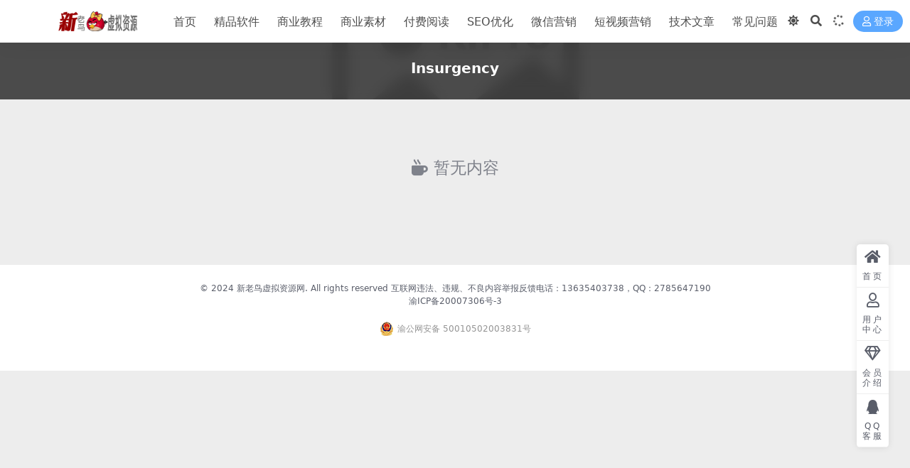

--- FILE ---
content_type: text/html; charset=UTF-8
request_url: https://www.xinlaoniao.com/tag/insurgency
body_size: 3715
content:
<!DOCTYPE html>
<html lang="zh-Hans" data-bs-theme="light">
<head>
	<meta http-equiv="Content-Type" content="text/html; charset=UTF-8">
	<meta name="viewport" content="width=device-width, initial-scale=1">
	<link rel="profile" href="https://gmpg.org/xfn/11">
	<title>Insurgency_新老鸟虚拟资源网</title>
<meta name='robots' content='max-image-preview:large' />
<meta name="keywords" content="Insurgency,insurgency">
<style id='wp-img-auto-sizes-contain-inline-css'>
img:is([sizes=auto i],[sizes^="auto," i]){contain-intrinsic-size:3000px 1500px}
/*# sourceURL=wp-img-auto-sizes-contain-inline-css */
</style>
<link rel='stylesheet' id='bbp-default-css' href='https://www.xinlaoniao.com/wp-content/plugins/bbpress/templates/default/css/bbpress.min.css?ver=2.6.14' media='all' />
<link rel='stylesheet' id='smartideo_css-css' href='https://www.xinlaoniao.com/wp-content/plugins/smartideo/static/smartideo.css?ver=2.8.1' media='screen' />
<link rel='stylesheet' id='csf-fa5-css' href='//cdn.jsdelivr.net/npm/@fortawesome/fontawesome-free@5.15.4/css/all.min.css?ver=5.15.4' media='all' />
<link rel='stylesheet' id='csf-fa5-v4-shims-css' href='//cdn.jsdelivr.net/npm/@fortawesome/fontawesome-free@5.15.4/css/v4-shims.min.css?ver=5.15.4' media='all' />
<link rel='stylesheet' id='main-css' href='https://www.xinlaoniao.com/wp-content/themes/ripro-v5/assets/css/main.min.css?ver=9.4' media='all' />
<script src="//cdn.jsdelivr.net/npm/jquery@3.6.0/dist/jquery.min.js?ver=3.6.0" id="jquery-js"></script>
<style type="text/css">
.navbar .nav-list a:hover,.navbar .nav-list > .menu-item.current-menu-item > a {color:#dd3333;}

</style></head>

<body class="archive tag tag-insurgency tag-360 wp-theme-ripro-v5">

<script type="text/javascript" id="bbp-swap-no-js-body-class">
	document.body.className = document.body.className.replace( 'bbp-no-js', 'bbp-js' );
</script>



<header class="site-header">

    <div class="container"> <!-- container-fluid px-lg-5 -->
	    <div class="navbar">
	      <!-- logo -->
	      <div class="logo-wrapper">
<a rel="nofollow noopener noreferrer" href="https://www.xinlaoniao.com/"><img class="logo regular" data-light="/wp-content/images/logo-light.png" data-dark="/wp-content/images/logo-light.png" src="/wp-content/images/logo-light.png" alt="新老鸟虚拟资源网"></a></div>

	      <div class="sep"></div>
	      
	      <nav class="main-menu d-none d-lg-block">
	        <ul id="header-navbar" class="nav-list"><li class="menu-item"><a href="http://xinlaoniao.com/">首页</a></li>
<li class="menu-item"><a href="https://www.xinlaoniao.com/software">精品软件</a></li>
<li class="menu-item"><a href="https://www.xinlaoniao.com/tutorial">商业教程</a></li>
<li class="menu-item"><a href="https://www.xinlaoniao.com/material">商业素材</a></li>
<li class="menu-item"><a href="https://www.xinlaoniao.com/paidreading">付费阅读</a></li>
<li class="menu-item"><a href="https://www.xinlaoniao.com/seo">SEO优化</a></li>
<li class="menu-item"><a href="https://www.xinlaoniao.com/wechatmarket">微信营销</a></li>
<li class="menu-item"><a href="https://www.xinlaoniao.com/shortvideo">短视频营销</a></li>
<li class="menu-item"><a href="https://www.xinlaoniao.com/technique">技术文章</a></li>
<li class="menu-item"><a href="https://www.xinlaoniao.com/questions">常见问题</a></li>
</ul>	      </nav>
	      
	      <div class="actions">
	        

	<span class="action-btn toggle-color" rel="nofollow noopener noreferrer">
		<span title="亮色模式" data-mod="light" class=" show"><i class="fas fa-sun"></i></span>
		<span title="深色模式" data-mod="dark" class=""><i class="fas fa-moon"></i></span>
	</span>

	<span class="action-btn toggle-search" rel="nofollow noopener noreferrer" title="站内搜索"><i class="fas fa-search"></i></span>

	<span class="action-btn toggle-notify" rel="nofollow noopener noreferrer" title="网站公告"><i class="fa fa-bell-o"></i></span>



	<a class="action-btn login-btn btn-sm btn" rel="nofollow noopener noreferrer" href="https://www.xinlaoniao.com/login?redirect_to=https%3A%2F%2Fwww.xinlaoniao.com%2Ftag%2Finsurgency"><i class="far fa-user me-1"></i>登录</a>


	        <div class="burger d-flex d-lg-none"><i class="fas fa-bars"></i></div>
	      </div>

	      	      <div class="navbar-search">
<div class="search-form">
    <form method="get" action="https://www.xinlaoniao.com/">
                    <div class="search-select">
                <select  name='cat' id='cat-search-select-10' class='form-select'>
	<option value=''>全站</option>
	<option class="level-0" value="456">虚拟网赚</option>
	<option class="level-0" value="332">技术文章</option>
	<option class="level-0" value="110">常见问题</option>
	<option class="level-0" value="109">关于我们</option>
	<option class="level-0" value="60">短视频营销</option>
	<option class="level-0" value="17">付费阅读</option>
	<option class="level-0" value="14">小程序</option>
	<option class="level-0" value="13">微信营销</option>
	<option class="level-0" value="12">SEO优化</option>
	<option class="level-0" value="11">模板源码</option>
	<option class="level-0" value="3">商业素材</option>
	<option class="level-0" value="2">商业教程</option>
	<option class="level-0" value="1">精品软件</option>
</select>
            </div>
        
        <div class="search-fields">
          <input type="text" class="" placeholder="输入关键词 回车..." autocomplete="off" value="" name="s" required="required">
          <button title="点击搜索" type="submit"><i class="fas fa-search"></i></button>
      </div>
  </form>
</div>
</div>
		  	      
	    </div>
    </div>

</header>

<div class="header-gap"></div>


<!-- **************** MAIN CONTENT START **************** -->
<main>
	

<div class="archive-hero text-center">
    <div class="archive-hero-bg lazy" data-bg="/wp-content/themes/ripro-v5/assets/img/thumb.jpg"></div>
        <div class="container py-2 py-md-4">
            <h1 class="archive-title mb-2">Insurgency</h1>        </div>
</div>


<section class="container">
	
	<div class="posts-warp row row-cols-2 row-cols-md-3 row-cols-lg-4 g-2 g-md-3 g-lg-4">
		<p class="fs-4 text-muted text-center w-100 py-5">
	<i class="fas fa-mug-hot me-2"></i>暂无内容</p>
	</div>

	

	
</section>


</main>
<!-- **************** MAIN CONTENT END **************** -->

<!-- =======================
Footer START -->
<footer class="site-footer py-md-4 py-2 mt-2 mt-md-4">
	<div class="container">

		
		<div class="text-center small w-100">
			<div>© 2024 新老鸟虚拟资源网. All rights reserved
互联网违法、违规、不良内容举报反馈电话：13635403738，QQ：2785647190</div>
			<div class=""><a href="https://beian.miit.gov.cn" target="_blank" rel="noreferrer nofollow">渝ICP备20007306号-3</a>		 	<div style="width:300px;margin:0 auto; padding:20px 0;">
		 		<a target="_blank" href="http://www.beian.gov.cn/portal/registerSystemInfo?recordcode=50010502003831" style="display:inline-block;text-decoration:none;height:20px;line-height:20px;"><img src="/wp-content/images/beian.png" style="float:left;"/><p style="float:left;height:20px;line-height:20px;margin: 0px 0px 0px 5px; color:#939393;">渝公网安备 50010502003831号</p></a>
		 	</div></div>
		</div>

		
		
	</div>
</footer>
<!-- =======================
Footer END -->


<!-- Back to top rollbar-->
	<div class="rollbar">
		<ul class="actions">
			<li><a target="" href="https://www.xinlaoniao.com/" rel="nofollow noopener noreferrer"><i class="fas fa-home"></i><span>首页</span></a></li><li><a target="" href="https://www.xinlaoniao.com/user" rel="nofollow noopener noreferrer"><i class="far fa-user"></i><span>用户中心</span></a></li><li><a target="" href="https://www.xinlaoniao.com/vip-prices" rel="nofollow noopener noreferrer"><i class="fa fa-diamond"></i><span>会员介绍</span></a></li><li><a target="" href="http://wpa.qq.com/msgrd?v=3&amp;uin=2785647190&amp;site=qq&amp;menu=yes" rel="nofollow noopener noreferrer"><i class="fab fa-qq"></i><span>QQ客服</span></a></li>		</ul>
	</div>
<div class="back-top"><i class="fas fa-caret-up"></i></div>

<!-- m-navbar -->
	<div class="m-navbar">
		<ul>
			<li><a target="" href="https://www.xinlaoniao.com" rel="nofollow noopener noreferrer"><i class="fas fa-home"></i><span>首页</span></a></li><li><a target="" href="https://www.xinlaoniao.com/vip-prices" rel="nofollow noopener noreferrer"><i class="far fa-gem"></i><span>会员</span></a></li><li><a target="_blank" href="mqqwpa://im/chat?chat_type=wpa&amp;uin=2785647190&amp;version=1&amp;src_type=web&amp;web_src=" rel="nofollow noopener noreferrer"><i class="fab fa-qq"></i><span>客服</span></a></li><li><a target="" href="https://www.xinlaoniao.com/user" rel="nofollow noopener noreferrer"><i class="fas fa-user"></i><span>我的</span></a></li>		</ul>
	</div>

<!-- dimmer-->
<div class="dimmer"></div>

<div class="off-canvas">
  <div class="canvas-close"><i class="fas fa-times"></i></div>
  
  <!-- logo -->
  <div class="logo-wrapper">
<a rel="nofollow noopener noreferrer" href="https://www.xinlaoniao.com/"><img class="logo regular" data-light="/wp-content/images/logo-light.png" data-dark="/wp-content/images/logo-light.png" src="/wp-content/images/logo-light.png" alt="新老鸟虚拟资源网"></a></div>

  
  <div class="mobile-menu d-block d-lg-none"></div>

</div>



<script type="speculationrules">
{"prefetch":[{"source":"document","where":{"and":[{"href_matches":"/*"},{"not":{"href_matches":["/wp-*.php","/wp-admin/*","/wp-content/uploads/*","/wp-content/*","/wp-content/plugins/*","/wp-content/themes/ripro-v5/*","/*\\?(.+)"]}},{"not":{"selector_matches":"a[rel~=\"nofollow\"]"}},{"not":{"selector_matches":".no-prefetch, .no-prefetch a"}}]},"eagerness":"conservative"}]}
</script>
<script src="https://www.xinlaoniao.com/wp-content/plugins/smartideo/static/smartideo.js?ver=2.8.1" id="smartideo_js-js"></script>
<script src="https://www.xinlaoniao.com/wp-content/themes/ripro-v5/assets/js/vendor.min.js?ver=9.4" id="vendor-js"></script>
<script id="main-js-extra">
var zb = {"home_url":"https://www.xinlaoniao.com","ajax_url":"https://www.xinlaoniao.com/wp-admin/admin-ajax.php","theme_url":"https://www.xinlaoniao.com/wp-content/themes/ripro-v5","singular_id":"0","post_content_nav":"0","site_popup_login":"1","site_notify_auto":"1","current_user_id":"0","ajax_nonce":"2cb281df9e","gettext":{"__copypwd":"\u5bc6\u7801\u5df2\u590d\u5236\u526a\u8d34\u677f","__copybtn":"\u590d\u5236","__copy_succes":"\u590d\u5236\u6210\u529f","__comment_be":"\u63d0\u4ea4\u4e2d...","__comment_succes":"\u8bc4\u8bba\u6210\u529f","__comment_succes_n":"\u8bc4\u8bba\u6210\u529f\uff0c\u5373\u5c06\u5237\u65b0\u9875\u9762","__buy_be_n":"\u8bf7\u6c42\u652f\u4ed8\u4e2d\u00b7\u00b7\u00b7","__buy_no_n":"\u652f\u4ed8\u5df2\u53d6\u6d88","__is_delete_n":"\u786e\u5b9a\u5220\u9664\u6b64\u8bb0\u5f55\uff1f"}};
//# sourceURL=main-js-extra
</script>
<script src="https://www.xinlaoniao.com/wp-content/themes/ripro-v5/assets/js/main.min.js?ver=9.4" id="main-js"></script>

<!-- 自定义js代码 统计代码 -->
<script type="text/javascript" src="//api.tongjiniao.com/c?_=697021191815467008" async></script><!-- 自定义js代码 统计代码 END -->

</body>
</html>
